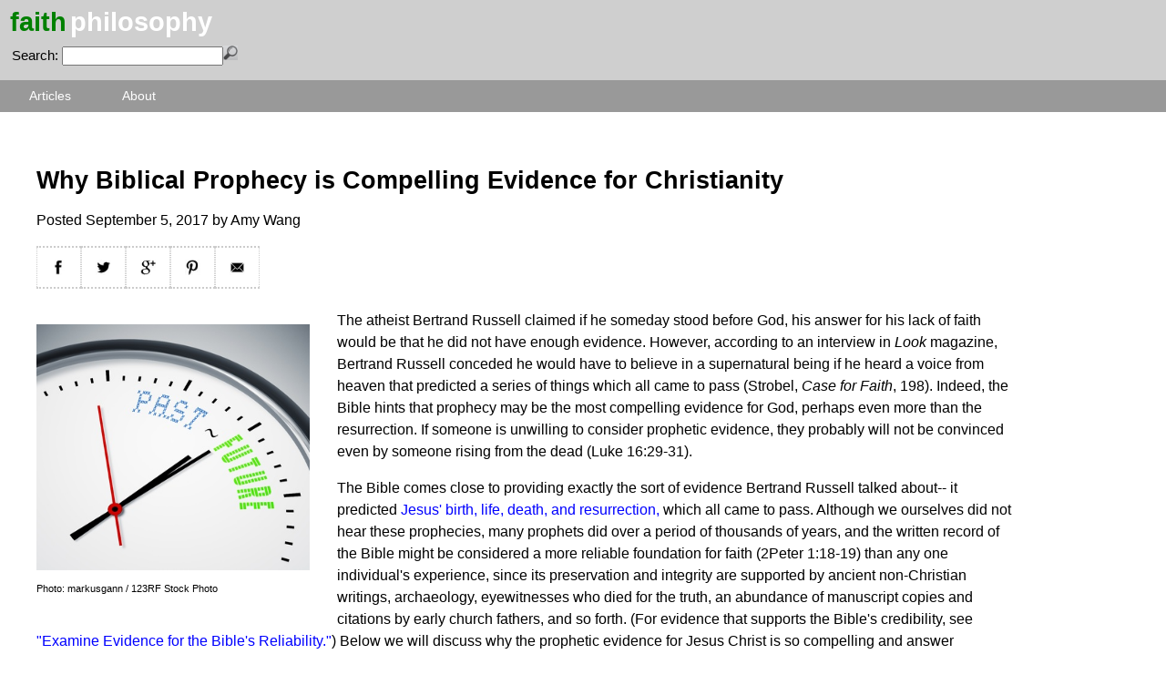

--- FILE ---
content_type: text/html; charset=UTF-8
request_url: https://faithphilosophy.com/en/bible-why-biblical-prophecy-is-compelling.php
body_size: 10721
content:
<!DOCTYPE html>
<html lang="en">
<head>
        <title>Why Biblical Prophecy is Compelling Evidence for Christianity</title>
        <meta name="description" content="Biblical Prophecy is perhaps our strongest proof of the Bible. Learn why." />
	<meta property="og:image" content="http://faithphilosophy.com/en/images/3p/past-future.jpg" />
            <link rel="stylesheet" type="text/css" href="/en/css/main.css" />
    <link rel="stylesheet" type="text/css" href="/en/css/menu/menu_style.css" />

    <meta http-equiv="Content-Type" content="text/html; charset=utf-8" />
    <meta name="viewport" content="width=device-width, initial-scale=1.0">
        <style media="all" type="text/css">@import "/en/css/main.css";</style>
        <style media="all" type="text/css">@import "/en/css/menu/menu_style.css";</style>
    <script type="text/javascript" src="/en/template/sdmenu/sdmenu.js">
/***********************************************
* Slashdot Menu script- By DimX
* Submitted to Dynamic Drive DHTML code library: http://www.dynamicdrive.com
* Visit Dynamic Drive at http://www.dynamicdrive.com/ for full source code
***********************************************/
    </script>
    <script type="text/javascript">
    // <![CDATA[
    var myMenu;
    window.onload = function() {
        myMenu = new SDMenu("my_menu");
        myMenu.init();
    };
    // ]]>
    </script>

</head>

<body>
<div id="body" style="margin:0 auto;">

<div id="header" style="padding-top:5pt; padding-bottom:0pt; background-color:#cfcfcf; ">


    <a style="text-decoration:none" href="http://faithphilosophy.com"><span style="margin-left:8pt; color:green;margin-right:0; padding:0;font-size:22pt; font-weight:bold;">faith</span> <span style="margin-left:0pt; color:white;margin-right:0; padding:0;font-size:22pt; font-weight:bold;">philosophy</span></a>
    <br />
<form style="margin-left:10pt;margin-top:3pt;" method="post" action="search.php">
Search: <input size="20" name="search" value=""></input><img style="width:16px;height:16px;margin-top:5px;" src="images/3p/search-icon.jpg" alt="search">
<input type="hidden" name="Send" value="Submit"></input>
</form>
<!--
<span style="font-size:10pt;">
<a href="index.php#problem-of-evil">Problem of Evil</a>
| <a href="index.php#faith-and-science">Faith and Science</a>
| <a href="index.php#bible-evidence">Bible Evidence</a>
| <a href="index.php#prayer">Prayer</a>
| <a href="index.php#salvation">Salvation</a>
| <a href="index.php#end-times">End Times</a>
</span>
-->

    <span style="margin-left:40pt;margin-top:0pt;padding:0pt;color:black;font-style:italic;font-size:1pt;white-space:nowrap"> 
    </span>
</div>

<div class="menu">
<ul>
<!--
<li><a href="index.php">Home</a></li>
-->
<li><a href="#">Articles</a>
  <ul>
  <li><a href="index.php">All</a>
  <li><a href="index.php#faith-and-science">Faith and Science</a>
  <li><a href="index.php#prayer">Prayer</a>
  <li><a href="index.php#bible-evidence">Bible Evidence</a>
  <li><a href="index.php#problem-of-evil">Problem of Evil</a>
  <li><a href="index.php#salvation">Salvation</a>
  <li><a href="index.php#end-times">End Times</a>
    </li>
  </ul>
</li>
<li><a href="#">About</a>
  <ul>
<li><a href="about.php">About</a></li>
<li><a href="contact.php">Contact</a></li>
<li><a href="christian-books-websites.php">Resources</a></li>
  </ul>
</li>
<!--
<li><a href="writing.php">Writing Projects</a> 
  <ul><li><a href="blog.php">Blog</a>
  </li></li><a href="books.php">Books</a>
  </li></ul>
</li>
<li><a href="blog.php">Blog</a></li>
-->
</ul>
</div>

<div id="main" style="float:center;max-width:1110px;">
<!--
<div id="content-1" style="float:left;max-width:10px;">
<p style="margin:0;padding:5pt;font-size:8pt">
<a href="overview.php">Overview</a>
</p>
</div>  content-1 -->
<div id="content-2"  style="margin-left:20pt; width:auto;">
   <div id="content-2-1" style="margin:auto; max-width:1100px; ">
   <!--
<p style="font-size:11pt;">
<a href="index.php#problem-of-evil">Problem of Evil</a>
| <a href="index.php#faith-and-science">Faith and Science</a>
| <a href="index.php#bible-evidence">Bible Evidence</a>
| <a href="index.php#prayer">Prayer</a>
| <a href="index.php#salvation">Salvation</a>
</p>
-->
<p><br /></p>
<!--
<span class="mobileHide" style="float:right;margin-left:20pt;margin-right:20pt;margin-bottom:20pt">
<img alt="Bible" src="images/bible_wm.jpg" height="140" width="160" \>
</span>
-->
<h1>Why Biblical Prophecy is Compelling Evidence for Christianity</h1>
<p>Posted September 5, 2017 by Amy Wang</p>

<p><a href="http://www.facebook.com/sharer.php?u=http%3A%2F%2Ffaithphilosophy.com%2Fen%2Fbible-why-biblical-prophecy-is-compelling.php&amp;t=Why%20Biblical%20Prophecy%20is%20Compelling"><img class="sm_icon" src="images/3p/sm_facebook.jpg" alt="Share on facebook"></a><a href="https://twitter.com/share?text=Why%20Biblical%20Prophecy%20is%20Compelling%20@faithp_official&url=http%3A%2F%2Ffaithphilosophy.com%2Fen%2Fbible-why-biblical-prophecy-is-compelling.php"><img class="sm_icon" src="images/3p/sm_twitter.jpg" alt="Share on twitter"></a><a href="https://plus.google.com/share?url=http%3A%2F%2Ffaithphilosophy.com%2Fen%2Fbible-why-biblical-prophecy-is-compelling.php"><img class="sm_icon" src="images/3p/sm_googleplus.jpg" alt="Share on googleplus"></a><a href="http://pinterest.com/pin/create/button/?url=http%3A%2F%2Ffaithphilosophy.com%2Fen%2Fbible-why-biblical-prophecy-is-compelling.php&amp;description=Why%20Biblical%20Prophecy%20is%20Compelling&amp;media=IMAGE_URL"><img class="sm_icon" src="images/3p/sm_pinterest.jpg" alt="Share on pinterest"></a><a href="mailto:?subject=TITLE&amp;body=http%3A%2F%2Ffaithphilosophy.com%2Fen%2Fbible-why-biblical-prophecy-is-compelling.php"><img class="sm_icon" src="images/3p/sm_mail.jpg" alt="Share via mail"></a></p><p style="float:left;margin-right:30px;">
<img style="" src="images/3p/past-future.jpg" width="300" height="270"\>
<br /><span style="font-size:8pt;">Photo: markusgann / 123RF Stock Photo</a></span>
</p>
<p>
<!--In the 20th and 21st centuries, even atheists marvel at <a href="index.php#faith-and-science">scientific discoveries</a> 
like the fine-tuning of cosmic constants that strongly suggest a designer of the universe.

However, that tells us nothing about who this creator and designer is.
Furthermore, not everyone was privileged to have this information.
On what evidence did people previously believe in God?
</p>
-->
<p> The atheist Bertrand Russell claimed if he someday stood before God,
his answer for his lack of faith would be that he did not have enough evidence.
However, according to an interview in <i>Look</i> magazine, Bertrand Russell conceded he would have to 
believe in a supernatural being if he heard a voice from heaven that predicted a series of things which
all came to pass (Strobel, <i>Case for Faith</i>, 198).
Indeed, the Bible hints that prophecy may be the most compelling evidence for God, perhaps even more than the resurrection.  If someone is unwilling to consider prophetic evidence, they probably will not be convinced even by someone rising from the dead (Luke 16:29-31).

<!--Arguably, though, someone who heard a personal voice might question whether it was an illusion. -->
</p>
<p>
The Bible comes close to providing exactly the sort of evidence Bertrand Russell talked about-- it predicted 
<a href="#prophecies-fulfilled">Jesus' birth, life, death, and resurrection,</a> which all came to pass.
Although we ourselves did not hear these prophecies, many prophets did over a period of
thousands of years, and the written record of the Bible might be 
considered a more reliable foundation for faith (2Peter 1:18-19) than any one individual's experience, 
since its preservation and integrity are supported by 
ancient non-Christian writings, archaeology, eyewitnesses who died for the truth, 
an abundance of manuscript copies and citations by early church fathers, and so forth.
(For evidence that supports the Bible's credibility, see
<a href="http://faithphilosophy.com/en/bible-examine-evidence-for-the-bible-reliability.php">"Examine Evidence for the Bible's Reliability."</a>)

Below we will discuss why the prophetic evidence for Jesus Christ is so compelling and answer objections to prophetic evidence from atheists,
such as backdating, manipulation, or misinterpretation.
</p>

<p class="inset">
Download:
<br />
<a href="doc/bible-prophecy.pdf">Bible Prophecy <br />Handout (PDF)</a>
</p>
<h2>1. Unique among religions</h2>
<p>
The famous mathematician Blaise Pascal called prophecies the strongest proof of Jesus Christ 
<a href="http://www.bartleby.com/48/1/11.html#22">(Pensees, XI. 706)</a>.
In no other religion has anyone predicted events so far in advance that were fulfilled in so much detail.
Moses and the Prophets made predictions of the coming Messiah far in advance so people would recognize Jesus' identity at the proper time (John 13:19).
After the prophecies were fulfilled and God raised Jesus from the dead, 
Jesus then walked his disciples through the Old Testament prophecies that pointed to him (Luke 24:27,24:44-47).
<!--
<a href="http://www.bartleby.com/48/1/12.html#7">(Pensees, XII. 739)</a>.
Jesus not only was foretold in great detail, but also foretold the future
-->
</p>
<p>
No one else besides the God of the Bible can declare the end from the beginning (Isaiah 46:9-10).
This is unique to Judaeo-Christianity.  Soon after Adam and Eve sinned, God already proclaimed 
that a future offspring (Jesus) would triumph over the serpent (the devil) (Genesis 3:15, Revelation 12:9).
<!--From the time of Abraham, it was known that all nations of the earth would be blessed through Abraham.-->
Because God revealed the future so long ago in advance, we cannot credit the predicted events
to idols created afterward (Isaiah 48:3-5). 
Unlike God, man-made idols cannot declare what the future holds (Isaiah 41:21-23).
</p>
<h2>2. Foretold by a succession of people over thousands of years </h2>
<p>
It is amazing that a succession of people over thousands of years foretold many aspects about Jesus's First Coming in harmony and with accuracy 
<a href="http://www.bartleby.com/48/1/11.html#27">(Pensees, XI. 710)</a>.
What they predicted was not something that could be easily manipulated to happen.
Perhaps the best explanation for this is that they were not speaking of their own will, but were inspired by the same Holy Spirit (2Peter 1:21).
<!--
Its persuasive force may exceed that of miracles (Luke 16:31), since Satan and magicians 
can imitate some of them (Exodus 7:22, Matthew 24:24, 2Thessalonians 2:9).
-->
</p>

<h2>3. Fulfilled against the odds</h2>
<p>The fulfillment of the prophecies is unlikely to have been a stroke of luck.
Of the approximately 456 prophecies concerning Jesus, the estimated probability of 
someone fulfilling just 48 of these prophecies was estimated to be approximately 
1 in 10<sup>157</sup>, according to Professor Peter Stoner. He had 12 different 
classes of approximately 600 students try to calculate the odds (<i>Taking a Stand for the Bible</i>, 84-86). See <a href="http://sciencespeaks.dstoner.net/Christ_of_Prophecy.html">the calculations</a>.
</p>

<h3>4. Accurate even with timing </h3>
<p>If a prophecy has no expiration date, it cannot easily be disproven, because it might still happen in the future.
However the Bible provides detailed information about the timing of the Messiah, which has led people to believe
the Messiah, if He exists, must have already come.
</p>
<ul>
<li> According to the Old Testament book of Daniel, the Messiah should come after sixty-two sevens and seven sevens from the issuing of the decree to restore and rebuild Jerusalem (Daniel 9:24-27). 
<!--Based on this prophecy, some have calculated that he would come after (62+7)*7=483 years=483*360 days, based on the Jewish year of 360 days.  -->
If we start from the decree by King Artaxerxes (Nehemiah 2:1) dated <!--March 5--> 444 BC and add (62+7)*7*360 days (assuming a Jewish calendar year of 360 days), that takes us to <!--March 30--> A.D. 33, the year Jesus supposedly entered Jerusalem on a donkey (Limbaugh, 194), in fulfillment of Zechariah's prophecy in Zechariah 9:9.  <!--Jesus was later crucified the following Friday in the first week of April. -->
</li>
<li> Some have also interpreted Daniel 9:25-26 to imply that the Messiah would be “cut off” before the destruction of the temple at Jerusalem (Daniel 9:25-26) which many date back to A.D. 70 (McDowell, 197; Leopold Cohn; <!--Blaise Pascal -says the fulfillment of messianic prophecies shows He is divine, and they place His time before the destruction of the second temple, which would mean He had already come--> See also <a href="http://www.bartleby.com/48/1/11.html#134">Pensees, XI. 734</a>).
<!--[However, if we allow the possibility of a future destruction of a new temple in Jerusalem, we could not be sure that this prophecy, if true, necessitates that Jesus was the messiah.] -->
<li> According to the Old Testament book of Genesis, the Messiah should come before the removal of the sceptre from Judah (Genesis 49:10). The sceptre has been understood to refer to 
judicial power, especially the right to capital punishment, which was removed from the Jews
(McDowell, <i>Evidence that Demands a Verdict</i>).
<!--
The Talmud mentions this loss of power as having happened a little more than forty years before the destruction of the Temple (dated AD 70).
(McDowell, Evidence that Demands a Verdict)
-->
Josephus in <a href="https://www.ccel.org/j/josephus/works/ant-20.htm#EndNote_ANT_20.23a">Antiquities 20:9</a> mentioned the Sanhedrin had no authority to pass the death sentence on James the brother of Jesus.
<!--after .
Herod the Great succeeded the Maccabean princes, the last Jewish kings to reign in Jerusalem. 
Hosea 3:4 further indicates they would be without a king and prince for a long time, which implies that the temporal kingdom would cease
(See also
<a href="http://www.bartleby.com/48/1/11.html#97">Pensees, XI. 719</a>.)
-->
</ul>
<p>For more information, see McDowell's <i><a href="https://www.amazon.com/gp/product/1401676707/">Evidence that Demands a Verdict</a></i>.
</p>
<h2>5. Detailed and Accurate, in contrast to Vague or inaccurate predictions from mystics </h2>
<p>
Many non-Christian mystics or psychics who provide predictions have low accuracy rates or their predictions are too vague.
Nostradamus is a famous example of a mystic, but many of his predictions are vague, which makes them easier to fulfill
<!--The People’s Almanac (1976) studied the predictions of 25 top psychics and found 66 of 72 predictions to be totally wrong-->
(McDowell, 194-195). 
In contrast, the Bible's prophecies are detailed, accurate, persistent over thousands of years, and difficult for humans to fulfill. 
God's standard for prophets was complete accuracy. Inaccurate prophecy was grounds for capital punishment (Deuteronomy 18:20-22).
</p>

<h2>6. Not Backdated before the events occurred</h2>
<p>
Below is some evidence that the prophecies of Jesus' first coming were not backdated, but were actually given prior to the event:
</p>
<ul>
<li>The Greek translation of the Hebrew Old Testament, the Septuagint, was completed by ~247 BC, 
long before Jesus was born, and contains prophecies pointing to Jesus.
<li>The Dead Sea Scrolls contain a manuscript of Isaiah carbon-dated to approximately 125 B.C. 
before Jesus's birth, and little change was found compared to the Masoretic Hebrew text of Isaiah about 
1000 years later (AD. 916), indicating a high standard of accuracy of its preservation (Limbaugh, 236). 
Isaiah 53 contains important predictions of the Messiah.
(See digital dead sea scroll at <a href="http://dss.collections.imj.org.il/isaiah#53:6">The Digital Dead Sea Scrolls</a>.)
<li>The Jewish historian Josephus says portions of Daniel were shown to Alexander the Great when he came 
to Jerusalem
(Antiquities of the Jews <a href="https://www.ccel.org/j/josephus/works/ant-11.htm#EndNote_ANT_11.23a">11.8.5</a> (c.93-94 A.D).
Since this took place around 330 BC, Daniel must have been written prior to this date.
Daniel contains important information about the timing of the Messiah's coming.
</ul>
<h2>7. The Jews' Rejection of Jesus as Messiah actually strengthens the case for prophecy</h2>
<p>Blaise Pascal asks why the unbelieving Jews did not accept Jesus as the Messiah, when their Hebrew scriptures are the same that testify of Him.
Pascal explains that their rejection of the Messiah was also foretold, so their rejection only strengthens the case for biblical prophecy. 
Furthermore, if all the Jews believed together corporately, their witness would have been questionable. 
Fortunately, then, it is only some Jews, like the apostles, who believed
(Pensees, XII.
<a href="http://www.bartleby.com/48/1/12.html#16">745</a>,
<a href="http://www.bartleby.com/48/1/12.html#20">749</a>,
<a href="http://www.bartleby.com/48/1/12.html#22">750</a>,
<a href="http://www.bartleby.com/48/1/12.html#23">751</a>).
Because of this, we can count Josephus as a non-Christian witness to the truth of Jesus' existence.
</p>
<p>It is said that the Jews were looking for a conquering king to rescue them from the Romans. That may be their reason for rejecting Jesus as the Suffering Servant.
However, they may not have realized that Jesus will come back a second time (Hebrews 9:28), and that time he may indeed come like a conquering king of kings.
</p>
<h2>8. Not misinterpreted to fit the facts</h2>
<p>
Some think that Jewish disagreement over the identity of the Messiah is indication that Christians have misinterpreted Jewish prophecies to fit their theory.
However, passages traditionally understood to be Messianic (e.g., Isaiah 53) were reinterpreted after Christians used them to 
point to Christ as the Messiah.
Shlomo Yitzchaki (c.1040-1105) is perhaps the first Jew who made the claim that the suffering servant in Isaiah 53 was the nation of Israel.  
However, Geisler and Turek point out that Israel does not match the Bible’s description of the suffering servant. 
</p>
<ul>
<li>Israel was not without violence and injustice (Isaiah 53:9) but rather the Bible portrays Israel as sinning again and again by breaking commandments and chasing other gods. <li>Israel also did not submit without resistance, like the suffering servant, nor did Israel bear the iniquities of others to justify them (Isaiah 53:7-8,11)(Geisler and Turek, 333).
<li>
Furthermore, in the Bible, Israel is referred to using a female pronoun.
However, here, the gender used for the suffering servant is masculine (<a href="https://www.youtube.com/watch?v=XzIOGaybOn4">Ref</a>). 
</ul>

<h2>9. Not a manipulation of manuscripts or events </h2>
<p>
When Christians began to use the Septuagint, the Greek translation of the Hebrew Bible, to point to Jesus as the Messiah, it is also reported that some Jews rejected the Septuagint.
However, the Hebrew textual traditions contain the same prophecies of Jesus.
The Bible used by unbelieving Jews contains the same prophecies.
It is not as if the Christians changed the Old Testament to add in prophecies after the fact. 
We also have a wealth of different textual traditions and manuscript copies-- if there were tampering of the contents of the prophecies,
it should be traceable.
</p>
<p>
It is also not as if the Christians invented the fulfillment of prophecies long after the fact.
We have early, ancient non-Christian sources that document some key events in Christianity.
<!--Even the Talmud is a witness to the historicity of Jesus, although it provides an alternative view, e.g., calling Jesus an illegitimate son and a sorcerer.-->
Unlike in other religions where the scriptures were written hundreds of years after the founder lived, 
much of the Bible was written down by eyewitnesses, at a time when many details could still have been verified or disproved.
</p>
<p>
Furthermore, the prophecies are difficult to fulfill by manipulation.
Jesus could not have easily manipulated his ancestry, place, and time of birth.
The events prophecied of, including miracles, the manner of his death, and resurrection are not 
things we would expect humans to be able to manipulate.
In addition, if the genealogy predictions were a lie, would Jesus' brother James have been willing to die for this religion?
The apostles who were martyred for their faith were not dying for what they merely heard about from others
and believed sincerely, but for the truth they themselves were eyewitnesses of (Geisler/Turek, 294).
</p>
<!--
<h2>10. What about false predictions of the end times? </h2>
<p>There have been many misinterpretations of the Bible related to the end times.  
Although many predicted a date for the end of the world,
the Bible actually says no one knows the day or hour except for God (Matthew 24:36).
Although many believe in a pre-tribulation rapture, this interpretation is very problematic.
See, for example, Paul Thigpen's <i>`The Rapture Trap</i>.
</p>
-->
<!--
<h2>What about Divination? </h2>
<p> Acts 16:16-20 that tells the story of a woman possessed by a spirit of divination, which brought much profit to her masters.  
Once Paul cast out the demon, her masters were upset, the hope of their gains through this woman now dashed.  
Demons may be able to manipulate some events to their liking.
The bible forbids divination (Deuteronomy 18:10) and the worthless divination of false prophets (Jeremiah 14:14).
<p> The death penalty was the punishment for false prophecy (Deuteronomy 18:20-22).  </p>
</p>
-->


<a name="prophecies-fulfilled"></a>
<h1>Notable Prophecies Fulfilled by Jesus</h1>
<p>Below are just a few of the more notable prophecies about Jesus' birth, life, death, and resurrection.</p>
<h2>Jesus' Birth</h2>
<ul>
<!-- <li> A child is born whose name shall be called the mighty God, Prince of Peace (Isaiah 9:6)-->
<li> Jesus was born in Bethlehem (Micah 5:2, fulfilled in Matthew 2:1). 
<li> Jesus was born of a Virgin (Isaiah 7:14, fulfilled in Matthew 1:23).
<li> Jesus was born of a specific lineage: Abraham (Genesis 22:18), Isaac (Genesis 21:12), Jacob (Numbers 24:17, Genesis 35:10-12), Judah (Genesis 49:10, Micah 5:2), Jesse (Isaiah 11:1), and David (Jeremiah 23:5).
<!--
<li> Jesus was presented with gifts (Psalm 72:10).
-->
</ul>
<h2>Jesus' Life and Purpose</h2>
<p>
<ul>
<!--<li> His forerunner (Isaiah 40:3, Malachi 3:1, Matthew 3:1-2)-->
<li> Jesus entered Jerusalem on a donkey, (Zechariah 9:9, Mark 11:7-9).
<li> Jesus lived a sinless life (Isaiah 53:9, 1Peter 2:22).
<li> Jesus preached good news to the poor (Isaiah 61:1, Matthew 11:5).
<li> Jesus performed miracles (Isaiah 35:5-6, Matthew 11:5, Matthew 9:35,Luke 4:16-21). The Jewish Talmud ascribed Jesus' miracles to sorcery, but this nevertheless serves as a witness to the supernatural work of Jesus (Strobel 1998, <i>Case for Christ</i>, ch.4, 113).
<li> Jesus was a light to the Gentiles also (Isaiah 49:6-7) to be given glory, everlasting dominion, and kingdom, that all peoples, nations, and languages should serve him (Daniel 7:13-14).
</ul>
</p>
<h2>Jesus' Suffering and Death</h2>
<p>
<ul>
<li> Jesus was rejected (Isaiah 53:3, John 1:11).
<li> Jesus was betrayed (Psalm 41:9, Mark 14:10) for 30 pieces of silver (Zechariah 11:12-13, Matthew 27:9-10).
<li> Jesus was pierced for our transgressions (Zechariah 12:10, Isaiah 53:4-12, Psalm 22:1-18, John 20:27). The prophecies were supposedly written before crucifixion was implemented by the Romans (Strobel, Case for Faith-L, p.132).
<li> Jesus was buried with the rich (Isaiah 53:9, Matthew 27:57-60). 
<li> Jesus was resurrected (Psalm 16:10, Mark 16:6).
</ul>
</p>

<h2>Prophecies about Israel / Gentiles</h2>
<ul>
<li>Israel is scattered to the kingdoms of the earth as a result of their disobedience to God's commandments. This scattering of the Jewish people is a phenomenon now known as the Jewish diaspora (Deuteronomy 28:25,64-66; Hosea 9:17; Zechariah 7:14) (Know Why You Believe, 62).
<li>The Gentiles are included into God's People (Hosea 1:9, 2:23); all the families of the earth will be blessed in Abraham (Genesis 12:1-3).
<li>Israel is provoked to jealousy (Deuteronomy 32:21).
<li>God makes a new covenant with Israel (Jeremiah 31:31-33).
<li>The nation of Israel is created suddenly and unusually in one day (Amos 9:14-15, Isaiah 66:7-8). Some claim this was fulfilled in 1948 (Limbaugh, 183).
<li>Israel is re-gathered out of all countries after Jesus’s first coming (Isaiah 11:10-12). Some claim this is not completely fulfilled. 
</ul>
<h2>Historical Prophecies</h2>
<ul>
<li>The succession of world's empires in Daniel 2:31-35: Gold, Silver, Bronze, and Iron, representing
Babylonian, Medo-Persia, Greek, and Roman empires.
<li>The name of Cyrus predicted in Isaiah 44:28 before his birth.
</ul>
<p style="margin-right:30px;">
<img style="" src="images/3p/daniel-prophecy.jpg" width="430" height="330"\>
<br /><span style="font-size:8pt;">Photo: leonskinner/ 123RF Stock Photo</a></span>
</p>

<h3>Sources</h3>
<ul>
<li>Ankerberg, John and Dillon Burroughs. <i>Taking a Stand for the Bible: Today's Leading Experts Answer Critical Questions About God's Word</i>.  Eugene, Oregon: Harvest House Publishers, 2009.
<li>McDowell, Josh. <i>The New Evidence that Demands a Verdict: Evidence I & II</i>.  Nashville, TN: Thomas Nelson Publishers, 1999 
<li>Limbaugh, David. <i>Jesus on Trial: A Lawyer Affirms the Truth of the Gospel.</i> Washington, DC: Regnery Publishing, 2014.
<li>Strobel, Lee. <i>The Case for Christ</i> Grand Rapids, MI: Zondervan, 1998.
<li>Strobel, Lee. <i>The Case for Faith</i> Grand Rapids, MI: Zondervan, 2000
<li>Geisler and Turek, <i>I Don't Have Enough Faith to be an Atheist</i> Wheaton, IL: Crossway, 2004.
<li>Pascal, Blaise. <i>Pensees</i>
</ul>

<h3>Comments</h3>
<p class="comment"><a href="">Jacob Choudhury</a> says on 2019-02-17T12:53:42-05:00:<br />It's interesting to note that the Encyclopedia Brittanica - a publication that does not believe in Bible prophecy - nevertheless says of Antiochus Epiphanies IV that "he is the monarch described in the pseudoprophetic chapters of Daniel"(!) So Britannica ADMITS Dan 8 and 11 have descriptions of what Antiochus would do against the Jews - but it just can't believe Daniel was written in the 6th century BC.<br /></p><p>Comments are closed.</p>
         
</p>

<div style="background-color:#abcdef;padding:5pt;">
<h2>Subscribe via Email</h2>
<form method="post" action="/en/bible-why-biblical-prophecy-is-compelling.php">
 <table style="background-color:#abcdef; border:dotted 0px; ">
  <tr><td style="border:0"><span style="color:red;">*</span> Name:</td><td style="border:0"><input size="15" name="Name" value=""></input></td></tr>
  <tr><td style="border:0"><span style="color:red;">*</span> Email:</td><td style="border:0"><input size="15" name="Email" value=""></input></td>
  <td style="border:0"> <input type="submit" name="followbyemail" value="Submit"></input> </td></tr>
  <input type="hidden" name="Subscribe" id="Subscribe" value="yes" checked>
  </table>
</form>
</div>


<div style="background-color:#abcdef;padding:5pt;">
<h2>Related Articles</h2> <p style="font-size:10.5pt"> <a href="bible-why-biblical-prophecy-is-compelling.php">Why Biblical Prophecy is Compelling</a><br /><a href="bible-examine-evidence-for-the-bible-reliability.php">Examine Evidence for the Bible</a></p>
<h2>Topics</h2>
<p style="font-size:11pt;">
<a href="index.php#problem-of-evil">Problem of Evil</a>
| <a href="index.php#faith-and-science">Faith and Science</a>
| <a href="index.php#bible-evidence">Bible Evidence</a>
| <a href="index.php#prayer">Prayer</a>
| <a href="index.php#salvation">Salvation</a>
| <a href="index.php#end-times">End Times</a>
</p>
<p><b>NOTE</b>: This website is not affiliated 
with the journal <a href="http://www.faithandphilosophy.com">Faith and Philosophy</a>.
</p>
</div>

<!-- <div id="content-2-2" style="float:right; max-width:170px;font-size:9pt;"> -->
<!-- </div> --> <!-- content-2-2 panel -->
</div> <!-- content-2 panel -->
</div> <!-- main -->


<div id="footer" style="float:center; border-top:white solid 1px; background-color:white; margin:0 0 0 0; clear:both;">
<p style="text-align:center; font-size:9pt; color:black;"><br />Copyright &copy; 2017-2023 All Rights Reserved.&nbsp;&nbsp; 
    <!-- <a href="terms_of_use.php">Terms of Use</a> -->
<br /></p>

</div> <!-- footer -->
</div> <!-- body -->

</body>
</html>


--- FILE ---
content_type: text/css
request_url: https://faithphilosophy.com/en/css/main.css
body_size: 1115
content:
body {
//background-color:#d8d8d8;
//background-color:#ccb299;
background-color:white;
//background-color: rgb(240, 240, 255);
margin-top:0pt;
margin-bottom:0pt;
margin-left:auto;
margin-right:auto;
padding:0;
font-family:Helvetica, Arial;
font-size:11pt;
//width:600pt;
font-family: Arial, Helvetica, "Times New Roman", Times, serif;
}
#imagecontainer {
float:left; 
max-width:300px;
}
img.resize {
 max-width:100%;
 height: auto;
 width: auto;
 //width: auto\9; /*ie8*/
}
h1 {
font-size: 20pt;
color: #000000;
font-weight: bold;
margin-left: 10pt;
margin-top: 20px;
margin-bottom: 6px;
//text-align:center;
}
h2 {
font-size: 13pt;
color:#333333;
font-weight: bold;
margin-left: 10pt;
margin-top: 9px;
margin-bottom: 6px;
}
h3 {
/*text-decoration: underline;*/
font-size: 12pt;
color: black;
font-weight: bold;
margin-left:10pt;
margin-top: 15px;
margin-bottom: 3px;
}
p {
font-size:12pt;
margin-left:10pt;
line-height:1.5em;
}
pre {
 box-sizing: border-box;
 padding: 10px;
}

a {
#font-weight:bold;
text-decoration:none;
color:blue;
}
a:hover {
#color: purple;
text-decoration:underline;
}
a.heading {
  font-size:11pt;
    /*font-style:italic;*/
      font-weight:bold;
}
ul {
}
li {
padding:3pt;
 margin-left:5pt;
 /*list-style-type:none;*/
 margin-top:0px;
 margin-bottom:0px;
 padding:3px;
}
table
{
 /*border: 1px solid;*/
margin-left:20pt;
font-size:10pt;
border-collapse:collapse;
}
th {
 color: black;
padding: 1pt;
 margin:0;
 padding:0;
background-color: #eeeeee;
font-size:11pt;
}
table,th,td {
/*border: 1px solid black;*/
vertical-align:top;
}
//tr:nth-child(even) {
// background-color: #f2f2f2;
//}
td {
padding: 4pt;
margin: 4pt;
}
#border table, #border th, #border td{
 border:1px solid black;
}
.sidebar-title {
 border: 2px dotted #ccc;
 height:20px;
 width:230px;
 padding:10px;
 margin-top:5px;
 margin-bottom:5px;
 font-weight:bold;
 background-color:#BA5151;
 color:white;
}
.footer-title {
 //float:left;
 border: 2px dotted #ccc;
 height:20px;
 width:330px;
 padding:10px;
 margin-top:5px;
 margin-bottom:5px;
 font-weight:bold;
 background-color:#BA5151;
 color:white;
}
.inset {
 border-top: 2px dotted #ccc;
 border-bottom: 2px dotted #ccc;
 width: 227px;
 padding: 20px;
 margin: 20px;
 float:right;
 line-height:150%;
 color:#BA5151;
 font-weight: bold;
}
.comment {
 margin-left:30px;
 margin-right:30px;
 margin-top: 20px;
 margin-bottom: 20px;
 padding-top: 20px;
 padding-bottom: 20px;
 padding-left:50px;
 padding-right:30px;
 line-height:150%;
 color:black;
}
.topic {
 //border: 2px dotted #ccc;
 width: 230px;
 height: 150px;
 padding-top: 8px;
 padding-left:12px;
 padding-right:5px;
 padding-bottom:10px;
 margin: 3px;
 float:left;
 line-height:130%;
 color:black;
 font-size:10.5pt;
}
.topic a {
 display: inline-block;
 padding-top:0;
 padding-bottom:8px;
 margin:0;
}
.btn_more {
 font-weight:bold;
 font-size:10pt;
 background-color:#BA5151;
 //background-color:#666062;
 color:white;
 padding-right:15px;
 padding-left:15px;
 //padding-top:8px;
 //padding-bottom:8px;
 //margin-top:10px;
 //margin-bottom:10px;
}
.article {
 border: 2px dotted #ccc;
 width: 230px;
 height: 290px;
 //height: 180px;
 //height: 210px;
 padding-top: 0px;
 padding-left:12px;
 padding-right:5px;
 padding-bottom:10px;
 margin: 3px;
 float:left;
 line-height:130%;
 color:black;
 //background: url(images/gray_title.png) top center no-repeat;
 //background-color:#eaeaea;
 //background-color:#dfdfdf;
 //background:linear-gradient(white,#dfdfdf 40%) no-repeat;
 background:radial-gradient(circle,white,#dfdfdf) no-repeat;
 background-size:100% 52px;
 font-size:10.5pt;
}
.article a {
 display: inline-block;
 padding-top:8px;
 padding-bottom:8px;
 margin:0;
}
.article:hover{
background-color:#edc7b4;
}
.article-title {
 font-weight:bold;
 color: #BA5151;
 font-size:12pt;
}
.twitterbox {
 width:220px;
 height:800px;
 overflow:auto;
}
.sm_gray_icon {
  width: 20px;
  height: 20px;
}
.sm_icon {
  width: 17px;
  height: 17px;
  border-top: 2px dotted #ccc;
  border-bottom: 2px dotted #ccc;
  border-left: 1px dotted #ccc;
  border-right: 1px dotted #ccc;
  padding-top: 13px;
  padding-bottom:13px;
  padding-left:15px;
  padding-right:15px;
  margin: 0px;
  color:black;
  background-color:white;
}



.mobileHide { display: inline;}
@media only screen and (min-device-width : 320px) and (max-device-width : 480px){
   .mobileHide { display: none;}
}

.mobileShow { display: none;}
@media only screen and (min-device-width : 320px) and (max-device-width : 480px){
   .mobileShow { display: inline;}
}




--- FILE ---
content_type: text/css
request_url: https://faithphilosophy.com/en/css/menu/menu_style.css
body_size: 290
content:
.menu{
	border:none;
	border:0px;
	margin:0px;
	padding:0px;
	font: 67.5% "Lucida Sans Unicode", "Bitstream Vera Sans", "Trebuchet Unicode MS", "Lucida Grande", Verdana, Helvetica, sans-serif;
	font-size:14px;
	font-weight:bold;
	}
.menu ul{
	background:#999999;
	height:35px;
	list-style:none;
	margin:0;
	padding:0;
	}
	.menu li{
		float:left;
		padding:0px;
		}
	.menu li a{
		background:#999999 bottom right no-repeat;
		color:white;
		display:block;
		font-weight:normal;
		line-height:35px;
		margin:0px;
		padding:0px 25px;
		text-align:center;
		text-decoration:none;
		}
		.menu li a:hover, .menu ul li:hover a{
			background: #afafcf bottom center no-repeat;
			color:white;
			text-decoration:none;
			}
	.menu li ul{
		background:#999999;
		display:none;
		height:auto;
		padding:0px;
		margin:0px;
		border:0px;
		position:absolute;
		width:225px;
		z-index:200;
		/*top:1em;
		/*left:0;*/
		}
	.menu li:hover ul{
		display:block;
		
		}
	.menu li li {
		background:url('images/sub_sep.gif') bottom left no-repeat;
		display:block;
		float:none;
		margin:0px;
		padding:0px;
		width:225px;
		}
	.menu li:hover li a{
		background:none;
		
		}
	.menu li ul a{
		display:block;
		height:35px;
		font-size:12px;
		font-style:normal;
		margin:0px;
		padding:0px 10px 0px 15px;
		text-align:left;
		}
		.menu li ul a:hover, .menu li ul li:hover a{
			background:#afafcf url('images/hover_sub.gif') center left no-repeat;
			border:0px;
			color:white;
			text-decoration:none;
			}
	.menu p{
		clear:left;
		}	

		
